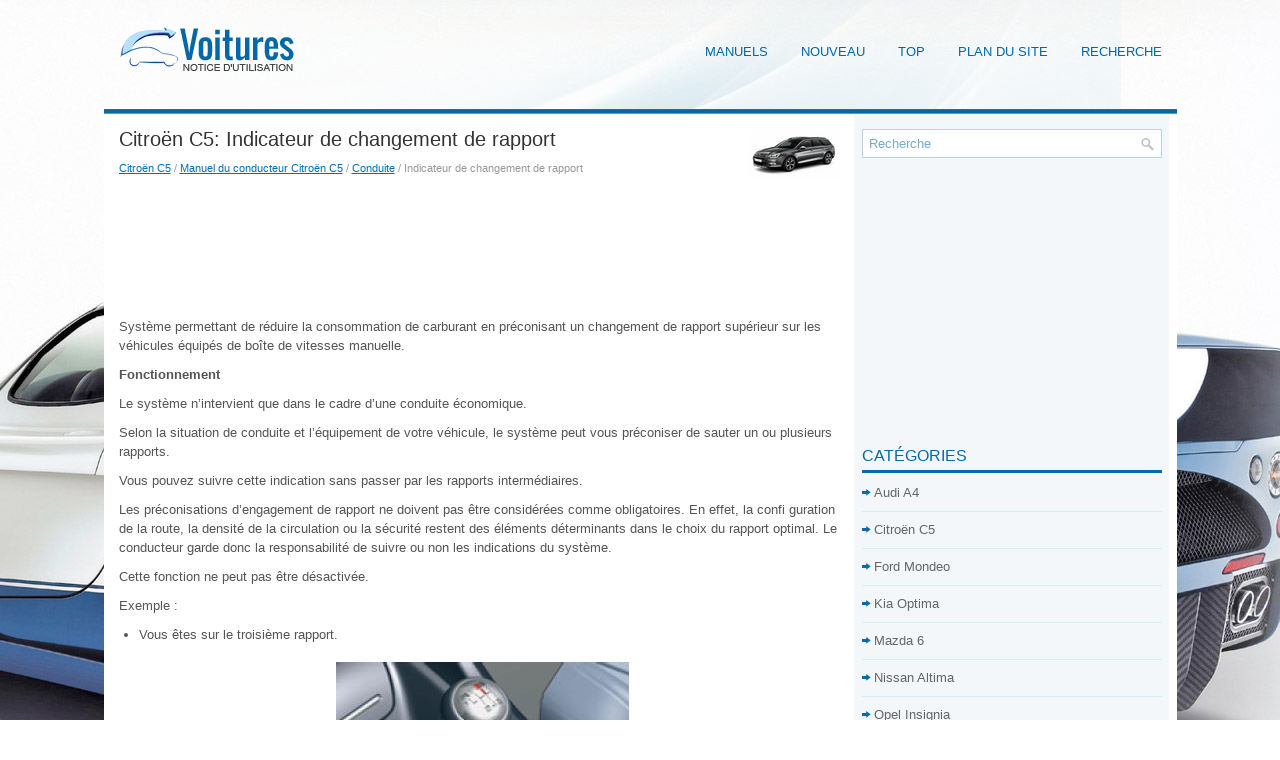

--- FILE ---
content_type: text/html; charset=UTF-8
request_url: https://www.dfrauto.com/indicateur_de_changement_de_rapport-88.html
body_size: 4141
content:
<!DOCTYPE html PUBLIC "-//W3C//DTD XHTML 1.0 Transitional//EN" "http://www.w3.org/TR/xhtml1/DTD/xhtml1-transitional.dtd">
<html xmlns="http://www.w3.org/1999/xhtml" lang="en-US">

<head profile="http://gmpg.org/xfn/11">
<meta http-equiv="Content-Type" content="text/html; charset=utf-8">
<meta name="viewport" content="width=device-width, initial-scale=1.0">
<title>Citroën C5: Indicateur de changement de rapport - Conduite - Manuel du conducteur Citroën C5</title>
<link rel="stylesheet" href="style.css" type="text/css">
<link rel="shortcut icon" href="favicon.ico" type="image/x-icon">
<link href="media-queries.css" rel="stylesheet" type="text/css">
<!-- html5.js for IE less than 9 -->
<!--[if lt IE 9]>
	<script src="http://html5shim.googlecode.com/svn/trunk/html5.js"></script>
<![endif]-->

<!-- css3-mediaqueries.js for IE less than 9 -->
<!--[if lt IE 9]>
	<script src="http://css3-mediaqueries-js.googlecode.com/svn/trunk/css3-mediaqueries.js"></script>
<![endif]-->
</head>

<body>

<div class="dfab_wiblok">
	<div class="dfab_upkio">
		<div class="dfab_uppic">
			<a href="/">
			<img src="images/logo.png" alt="Notice d'utilisation voiture Segment D" title="Notice d'utilisation voiture Segment D"></a>
		</div>
		<div class="dfab_upm">
			<ul>
				<li><a href="/">Manuels</a></li>
				<li><a href="/new.html">Nouveau</a></li>
				<li><a href="/top.html">Top</a></li>
				<li><a href="/sitemap.html">Plan du site</a></li>
				<li><a href="/search.php">Recherche</a></li>
				<div style="clear:both;"></div>
			</ul>
		</div>
		<div style="clear:both">
		</div>
	</div>
	<div class="dfab_upline">
&nbsp; </div>
	<div class="dfab_tall">
		<div class="dfab_tleft">
			<h1><img src="images/pages/small/1.png" alt="Citroën C5: Indicateur de changement de rapport - Conduite - Manuel du conducteur Citroën C5" border="0" width="100" align=right style="margin: 0px 3px 0 3px">Citroën C5: Indicateur de changement de rapport</h1>
			<div class="dfab_other">
				<div style="font-size:11px; text-decoration:none; margin-top:5px;"><a href="citro_n_c5-1.html">Citroën C5</a> / <a href="manuel_du_conducteur_citro_n_c5-7.html">Manuel du conducteur Citroën C5</a> / <a href="conduite-83.html">Conduite</a> /  Indicateur de changement de rapport</div></div>
			<script async src="//pagead2.googlesyndication.com/pagead/js/adsbygoogle.js"></script>
<!-- dfrauto.com top adaptive -->
<ins class="adsbygoogle"
     style="display:block; height: 120px;"
     data-ad-client="ca-pub-4191894785090842"
     data-ad-slot="5074858603"></ins>
<script>
(adsbygoogle = window.adsbygoogle || []).push({});
</script>
			<p><p>Syst&egrave;me permettant de r&eacute;duire la consommation de carburant en pr&eacute;conisant un
changement de rapport sup&eacute;rieur sur les v&eacute;hicules &eacute;quip&eacute;s de bo&icirc;te de vitesses manuelle.</p>
<p><b>Fonctionnement</b><p></p>
<p>Le syst&egrave;me n’intervient que dans le cadre d’une conduite &eacute;conomique.</p>
<p>Selon la situation de conduite et l’&eacute;quipement de votre v&eacute;hicule, le syst&egrave;me
peut vous pr&eacute;coniser de sauter un ou plusieurs rapports.</p>
<p>Vous pouvez suivre cette indication sans passer par les rapports interm&eacute;diaires.</p>
<p>Les pr&eacute;conisations d’engagement de rapport ne doivent pas &ecirc;tre consid&eacute;r&eacute;es comme
obligatoires. En effet, la confi guration de la route, la densit&eacute; de la circulation
ou la s&eacute;curit&eacute; restent des &eacute;l&eacute;ments d&eacute;terminants dans le choix du rapport optimal.
Le conducteur garde donc la responsabilit&eacute; de suivre ou non les indications du syst&egrave;me.</p>
<p>Cette fonction ne peut pas &ecirc;tre d&eacute;sactiv&eacute;e.</p>
<p>Exemple :</p>
<ul>
	<li>Vous &ecirc;tes sur le troisi&egrave;me rapport.</li>
</ul>
<p style="text-align: center">
<img alt="" border="0" src="images/books/7/3/index.26.jpg" alt="Vous &ecirc;tes sur le troisi&egrave;me rapport."></p>
<br><ul>
	<li>Vous appuyez de fa&ccedil;on mod&eacute;r&eacute;e sur la p&eacute;dale d’acc&eacute;l&eacute;rateur.</li>
</ul>
<p style="text-align: center">
<img alt="" border="0" src="images/books/7/3/index.27.jpg" alt="Vous appuyez de fa&ccedil;on mod&eacute;r&eacute;e sur la p&eacute;dale d’acc&eacute;l&eacute;rateur"></p>
<br><ul>
	<li>Le syst&egrave;me peut vous proposer, le cas &eacute;ch&eacute;ant, d’engager un rapport sup&eacute;rieur.</li>
</ul>
<p style="text-align: center">
<img alt="L’information appara&icirc;t dans l’affi - cheur du combin&eacute;, sous la forme d’une fl" border="0" src="images/books/7/3/index.28.jpg" alt="Le syst&egrave;me peut vous proposer, le cas &eacute;ch&eacute;ant, d’engager un rapport sup&eacute;rieur"></p>
<br><p>L’information appara&icirc;t dans l’affi - cheur du combin&eacute;, sous la forme d’une fl
&egrave;che accompagn&eacute;e du rapport pr&eacute;conis&eacute;.</p>
<p>En cas de conduite sollicitant particuli&egrave;rement les performances du moteur (appui
fort sur la p&eacute;dale d’acc&eacute;l&eacute;rateur, par exemple, pour effectuer un d&eacute;passement...),
le syst&egrave;me ne pr&eacute;conisera pas de changement de rapport.</p>
<p>Le syst&egrave;me ne propose en aucun cas :</p>
<ul>
	<li>d’engager le premier rapport,</li>
	<li>d’engager la marche arri&egrave;re,</li>
	<li>de r&eacute;trograder.</li>
</ul><ul></ul></table></ul><div style="clear:both"></div><div align="center"><script async src="https://pagead2.googlesyndication.com/pagead/js/adsbygoogle.js?client=ca-pub-4191894785090842"
     crossorigin="anonymous"></script>
<!-- dfrauto.com bot adaptive -->
<ins class="adsbygoogle"
     style="display:block"
     data-ad-client="ca-pub-4191894785090842"
     data-ad-slot="6551591803"
     data-ad-format="auto"
     data-full-width-responsive="true"></ins>
<script>
     (adsbygoogle = window.adsbygoogle || []).push({});
</script></div>
<div style="width: 45%; margin:5px; float:left">
<h5 style="margin:5px 0"><a href="bo_icirc_te_de_vitesses_manuelle-87.html" style="text-decoration:none"><img src="images/previus.gif" alt="" border="0" style="float:left; margin-right:3px;"><span>Bo&icirc;te de vitesses manuelle</span></a></h5>
   
 

Bo&icirc;te de vitesses manuelle
D&eacute;marrage du v&eacute;hicule

	V&eacute;rifi ez que le levier de vitesses est bien au point mort.
	Ne touchez pas &agrave; l’acc&eacute;l&eacute;ra ...
   </p></div>
<div style="width: 45%; margin:5px; float:left">
<h5 style="margin:5px 0"><a href="bo_icirc_te_manuelle_pilot_eacute_e_6_vitesses-89.html" style="text-decoration:none"><img src="images/next.gif" alt="" border="0" style="float:right; margin-left:3px;"><span>Bo&icirc;te manuelle pilot&eacute;e 6 vitesses</span></a></h5>
   Bo&icirc;te de vitesses manuelle pilot&eacute;e &agrave; six vitesses offrant, au choix, le confort
de l’automatisme ou le plaisir du passage manuel des vitesses.
Deux modes de conduite vous sont  ...
   </p></div>
<div style="clear:both"></div><div style="margin-top:0px;">
   <h5 style="margin:5px 0">Autres materiaux:</h5><p><a href="amenagements_interieurs-229.html"><span>Amenagements interieurs</span></a><br>
   Rangement ferm&eacute; c&ocirc;t&eacute; conducteur


Il permet de d&eacute;poser de petits objets
tels que des cl&eacute;s, un badge de parking
ou un t&eacute;l&eacute;phone portable.
Bacs de porte avant
Ils permettent le rangement de cartes,
de guides touristiques ou d'une bouteille
d'eau ...
   </p><p><a href="suggestions_pour_rouler_plus_eacute_conomiquement-704.html"><span>Suggestions pour rouler plus &eacute;conomiquement</span></a><br>
   La mani&egrave;re dont on conduit ce v&eacute;hicule
Mazda d&eacute;termine le nombre de kilom&egrave;tres
que l'on peut parcourir avec un plein de
carburant. Suivre ces suggestions pour
&eacute;pargner de l'argent sur le carburant et sur
les r&eacute;parations.

	Eviter de r&eacute;chauffer  ...
   </p><p><a href="syst_me_de_climatisation_commande_manuelle-591.html"><span>Système de climatisation à commande
manuelle</span></a><br>
   


	Bouton du ventilateur
	Bouton du dégivreur de pare-brise
	Bouton du dégivreur de lunette arrière
	Bouton de température
	Bouton de déglaceur de pare-brise
	Bouton de sélection du mode
	Bouton de commande d&#39;admission d&#39;air

Chauffage et climatisation

	&nbsp;Faites dém ...
   </p></div>
<script>
// <!--
document.write('<iframe src="counter.php?id=88" width=0 height=0 marginwidth=0 marginheight=0 scrolling=no frameborder=0></iframe>');
// -->

</script>
</p>
		</div>
		<div class="dfab_right">
			<div id="search">

			<form method="get" id="formsearch" action="/search.php">
			<input value="Recherche" name="q" id="s" onblur="if (this.value == '')  {this.value = 'Recherche';}" onfocus="if (this.value == 'Recherche') {this.value = '';}" type="text">
			<input type="hidden" name="cx" value="9d60e390601ec83d2" />
	    	<input type="hidden" name="cof" value="FORID:11" />
	    	<input type="hidden" name="ie" value="UTF-8" />
	    	<input src="images/search.png" style="border:0pt none; vertical-align: top; float:right" type="image">
			</form>
			</div>
			<div align="center" style="margin:15px 0 15px 0">
				<div>
<script async src="//pagead2.googlesyndication.com/pagead/js/adsbygoogle.js"></script>
<!-- dfrauto.com side 300x250 -->
<ins class="adsbygoogle"
     style="display:inline-block;width:300px;height:250px"
     data-ad-client="ca-pub-4191894785090842"
     data-ad-slot="9505058208"></ins>
<script>
(adsbygoogle = window.adsbygoogle || []).push({});
</script>
</div></div>
			<ul>
			</ul>
			<h2>Catégories</h2>
			<ul>
				<li><a href="/audi_a4-1783.html">Audi A4</a></li>
				<li><a href="/citrog_n_c5-1.html">Citroën C5</a></li>
				<li><a href="/ford_mondeo-3.html">Ford Mondeo</a></li>
				<li><a href="/kia_optima-5.html">Kia Optima</a></li>
				<li><a href="/mazda_6-4.html">Mazda 6</a></li>
				<li><a href="/nissan_altima-6.html">Nissan Altima</a></li>
				<li><a href="/opel_insignia-1513.html">Opel Insignia</a></li>
				<li><a href="/peugeot_407-2.html">Peugeot 407</a></li>
				<li><a href="/renault_laguna-1393.html">Renault Laguna</a></li>
				<li><a href="https://fordfocus.frmans.com/ford_focus_c519_2018_year_manuel_du_conducteur-216.html">Ford Focus C519</a></li>
				<li><a href="https://fr.vw-id3.com/">Volkswagen ID.3</a></li>
				<li><a href="https://fr.vwid4.autos/">Volkswagen ID.4</a></li>
				<li><a href="https://fr.mytoyo.com/">Toyota Prius</a></li>
			</ul>
			<div align="center" style="margin:15px 0">
				<!--LiveInternet counter--><script type="text/javascript"><!--
document.write("<a href='https://www.liveinternet.ru/click' "+
"target=_blank><img class='counter' src='https://counter.yadro.ru/hit?t11.1;r"+
escape(document.referrer)+((typeof(screen)=="undefined")?"":
";s"+screen.width+"*"+screen.height+"*"+(screen.colorDepth?
screen.colorDepth:screen.pixelDepth))+";u"+escape(document.URL)+
";h"+escape(document.title.substring(0,80))+";"+Math.random()+
"' alt='' title='' "+
"border=0 width=88 height=31><\/a>")//--></script><!--/LiveInternet-->
<br>
<!--LiveInternet counter--><img id="licnt198E" width="0" height="0" style="border:0"
title=""
src="[data-uri]"
alt=""/><script>(function(d,s){d.getElementById("licnt198E").src=
"https://counter.yadro.ru/hit;frclassall?t20.1;r"+escape(d.referrer)+
((typeof(s)=="undefined")?"":";s"+s.width+"*"+s.height+"*"+
(s.colorDepth?s.colorDepth:s.pixelDepth))+";u"+escape(d.URL)+
";h"+escape(d.title.substring(0,150))+";"+Math.random()})
(document,screen)</script><!--/LiveInternet--></div>
		</div>
		<div style="clear:both">
		</div>
	</div>
	<div class="dfab_dab">
		© 2014-2026 Droit d&#39;auteur www.dfrauto.com 0.0062</div>
</div>

</body>

</html>


--- FILE ---
content_type: text/html; charset=utf-8
request_url: https://www.google.com/recaptcha/api2/aframe
body_size: 266
content:
<!DOCTYPE HTML><html><head><meta http-equiv="content-type" content="text/html; charset=UTF-8"></head><body><script nonce="ydlhkLb6KTMF7Lg-EiQqKw">/** Anti-fraud and anti-abuse applications only. See google.com/recaptcha */ try{var clients={'sodar':'https://pagead2.googlesyndication.com/pagead/sodar?'};window.addEventListener("message",function(a){try{if(a.source===window.parent){var b=JSON.parse(a.data);var c=clients[b['id']];if(c){var d=document.createElement('img');d.src=c+b['params']+'&rc='+(localStorage.getItem("rc::a")?sessionStorage.getItem("rc::b"):"");window.document.body.appendChild(d);sessionStorage.setItem("rc::e",parseInt(sessionStorage.getItem("rc::e")||0)+1);localStorage.setItem("rc::h",'1769786941166');}}}catch(b){}});window.parent.postMessage("_grecaptcha_ready", "*");}catch(b){}</script></body></html>